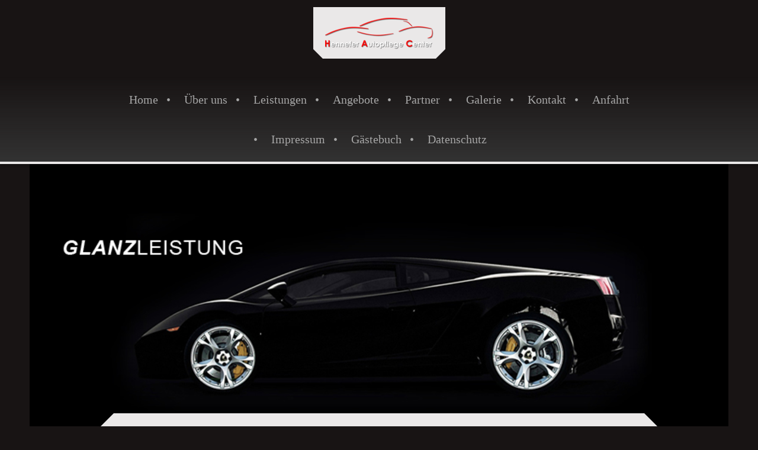

--- FILE ---
content_type: text/html; charset=UTF-8
request_url: http://www.hennefer-autopflege-center.de/sitemap/
body_size: 5495
content:
<!DOCTYPE html>
<html lang="de"  ><head prefix="og: http://ogp.me/ns# fb: http://ogp.me/ns/fb# business: http://ogp.me/ns/business#">
    <meta http-equiv="Content-Type" content="text/html; charset=utf-8"/>
    <meta name="generator" content="IONOS MyWebsite"/>
        
    <link rel="dns-prefetch" href="//cdn.website-start.de/"/>
    <link rel="dns-prefetch" href="//106.mod.mywebsite-editor.com"/>
    <link rel="dns-prefetch" href="https://106.sb.mywebsite-editor.com/"/>
    <link rel="shortcut icon" href="//cdn.website-start.de/favicon.ico"/>
        <title>Autopflege Hennef, Hennef Autopflege, Hennef, Autopflege, Hennefer-Autopflege-Center, Aufbereitung, Hennef Auto Center</title>
    <style type="text/css">@media screen and (max-device-width: 1024px) {.diyw a.switchViewWeb {display: inline !important;}}</style>
    <style type="text/css">@media screen and (min-device-width: 1024px) {
            .mediumScreenDisabled { display:block }
            .smallScreenDisabled { display:block }
        }
        @media screen and (max-device-width: 1024px) { .mediumScreenDisabled { display:none } }
        @media screen and (max-device-width: 568px) { .smallScreenDisabled { display:none } }
                @media screen and (min-width: 1024px) {
            .mobilepreview .mediumScreenDisabled { display:block }
            .mobilepreview .smallScreenDisabled { display:block }
        }
        @media screen and (max-width: 1024px) { .mobilepreview .mediumScreenDisabled { display:none } }
        @media screen and (max-width: 568px) { .mobilepreview .smallScreenDisabled { display:none } }</style>
    <meta name="viewport" content="width=device-width, initial-scale=1, maximum-scale=1, minimal-ui"/>

<meta name="format-detection" content="telephone=no"/>
        <meta name="keywords" content="Autopflege Hennef, Hennef Autopflege, Hennef, Autopflege, Hennefer-Autopflege-Center, Aufbereitung, Hennef Auto Center"/>
            <meta name="description" content="Autopflege Hennef, Hennef Autopflege, Hennef, Autopflege, Ceramik Versiegelung, Keramik Versiegelung, Hennefer-Autopflege-Center, Aufbereitung, Hennef Auto Center,"/>
            <meta name="robots" content="index,follow"/>
        <link href="//cdn.website-start.de/templates/2123/style.css?1758547156484" rel="stylesheet" type="text/css"/>
    <link href="http://www.hennefer-autopflege-center.de/s/style/theming.css?1707265783" rel="stylesheet" type="text/css"/>
    <link href="//cdn.website-start.de/app/cdn/min/group/web.css?1758547156484" rel="stylesheet" type="text/css"/>
<link href="//cdn.website-start.de/mod/common/files/generated/modules-main.css" rel="stylesheet" type="text/css"/>
    <link href="//cdn.website-start.de/app/cdn/min/group/mobilenavigation.css?1758547156484" rel="stylesheet" type="text/css"/>
    <link href="https://106.sb.mywebsite-editor.com/app/logstate2-css.php?site=326591080&amp;t=1768901483" rel="stylesheet" type="text/css"/>

<script type="text/javascript">
    /* <![CDATA[ */
var stagingMode = '';
    /* ]]> */
</script>
<script src="https://106.sb.mywebsite-editor.com/app/logstate-js.php?site=326591080&amp;t=1768901483"></script>
    <script type="text/javascript">
    /* <![CDATA[ */
    var systemurl = 'https://106.sb.mywebsite-editor.com/';
    var webPath = '/';
    var proxyName = '';
    var webServerName = 'www.hennefer-autopflege-center.de';
    var sslServerUrl = 'https://ssl.kundenserver.de/www.hennefer-autopflege-center.de';
    var nonSslServerUrl = 'http://www.hennefer-autopflege-center.de';
    var webserverProtocol = 'http://';
    var nghScriptsUrlPrefix = '//106.mod.mywebsite-editor.com';
    var sessionNamespace = 'DIY_SB';
    var jimdoData = {
        cdnUrl:  '//cdn.website-start.de/',
        messages: {
            lightBox: {
    image : 'Bild',
    of: 'von'
}

        },
        isTrial: 0,
        pageId: 7    };
    var script_basisID = "326591080";

    diy = window.diy || {};
    diy.web = diy.web || {};

        diy.web.jsBaseUrl = "//cdn.website-start.de/s/build/";

    diy.context = diy.context || {};
    diy.context.type = diy.context.type || 'web';
    /* ]]> */
</script>

<script type="text/javascript" src="//cdn.website-start.de/app/cdn/min/group/web.js?1758547156484" crossorigin="anonymous"></script><script type="text/javascript" src="//cdn.website-start.de/s/build/web.bundle.js?1758547156484" crossorigin="anonymous"></script><script type="text/javascript" src="//cdn.website-start.de/app/cdn/min/group/mobilenavigation.js?1758547156484" crossorigin="anonymous"></script><script src="//cdn.website-start.de/mod/common/files/generated/modules-main-de_DE.js" type="text/javascript"></script>
<script type="text/javascript" src="https://cdn.website-start.de/proxy/apps/static/resource/dependencies/"></script><script type="text/javascript">
                    if (typeof require !== 'undefined') {
                        require.config({
                            waitSeconds : 10,
                            baseUrl : 'https://cdn.website-start.de/proxy/apps/static/js/'
                        });
                    }
                </script><script type="text/javascript" src="//cdn.website-start.de/app/cdn/min/group/pfcsupport.js?1758547156484" crossorigin="anonymous"></script>    <meta property="og:type" content="business.business"/>
    <meta property="og:url" content="http://www.hennefer-autopflege-center.de/"/>
    <meta property="og:title" content="Autopflege Hennef, Hennef Autopflege, Hennef, Autopflege, Hennefer-Autopflege-Center, Aufbereitung, Hennef Auto Center"/>
            <meta property="og:description" content="Autopflege Hennef, Hennef Autopflege, Hennef, Autopflege, Ceramik Versiegelung, Keramik Versiegelung, Hennefer-Autopflege-Center, Aufbereitung, Hennef Auto Center,"/>
                <meta property="og:image" content="http://www.hennefer-autopflege-center.de/s/misc/logo.png?t=1762266360"/>
        <meta property="business:contact_data:country_name" content="Deutschland"/>
    <meta property="business:contact_data:street_address" content="Wiersbergerstrasse 10"/>
    <meta property="business:contact_data:locality" content="Hennef (Sieg)"/>
    
    <meta property="business:contact_data:email" content="hennefer-autopflege-center@gmx.de"/>
    <meta property="business:contact_data:postal_code" content="53773"/>
    <meta property="business:contact_data:phone_number" content="+49 152 31820551"/>
    
    
</head>


<body class="body   cc-pagemode-sitemap diyfeNoSidebar diy-market-de_DE" data-pageid="929357782" id="page-929357782">
    
    <div class="diyw">
        <!-- master-0 -->
<div class="diyweb diywebHasSidebar">
  <div class="diywebMobileNav">
    <div class="diywebGutter">
      
<nav id="diyfeMobileNav" class="diyfeCA diyfeCA2" role="navigation">
    <a title="Navigation aufklappen/zuklappen">Navigation aufklappen/zuklappen</a>
    <ul class="mainNav1"><li class=" hasSubNavigation"><a data-page-id="929357782" href="http://www.hennefer-autopflege-center.de/" class=" level_1"><span>Home</span></a></li><li class=" hasSubNavigation"><a data-page-id="929574593" href="http://www.hennefer-autopflege-center.de/über-uns/" class=" level_1"><span>Über uns</span></a></li><li class=" hasSubNavigation"><a data-page-id="929371454" href="http://www.hennefer-autopflege-center.de/leistungen/" class=" level_1"><span>Leistungen</span></a><span class="diyfeDropDownSubOpener">&nbsp;</span><div class="diyfeDropDownSubList diyfeCA diyfeCA2"><ul class="mainNav2"><li class=" hasSubNavigation"><a data-page-id="929574722" href="http://www.hennefer-autopflege-center.de/leistungen/pflege/" class=" level_2"><span>Pflege</span></a></li><li class=" hasSubNavigation"><a data-page-id="929574723" href="http://www.hennefer-autopflege-center.de/leistungen/smart-repair/" class=" level_2"><span>Smart Repair</span></a></li><li class=" hasSubNavigation"><a data-page-id="929574724" href="http://www.hennefer-autopflege-center.de/leistungen/tuning/" class=" level_2"><span>Tuning</span></a></li></ul></div></li><li class=" hasSubNavigation"><a data-page-id="929371455" href="http://www.hennefer-autopflege-center.de/angebote/" class=" level_1"><span>Angebote</span></a></li><li class=" hasSubNavigation"><a data-page-id="929570179" href="http://www.hennefer-autopflege-center.de/partner/" class=" level_1"><span>Partner</span></a></li><li class=" hasSubNavigation"><a data-page-id="929371456" href="http://www.hennefer-autopflege-center.de/galerie/" class=" level_1"><span>Galerie</span></a></li><li class=" hasSubNavigation"><a data-page-id="929357783" href="http://www.hennefer-autopflege-center.de/kontakt/" class=" level_1"><span>Kontakt</span></a></li><li class=" hasSubNavigation"><a data-page-id="929357784" href="http://www.hennefer-autopflege-center.de/anfahrt/" class=" level_1"><span>Anfahrt</span></a></li><li class=" hasSubNavigation"><a data-page-id="929357785" href="http://www.hennefer-autopflege-center.de/impressum/" class=" level_1"><span>Impressum</span></a></li><li class=" hasSubNavigation"><a data-page-id="929371551" href="http://www.hennefer-autopflege-center.de/gästebuch/" class=" level_1"><span>Gästebuch</span></a></li><li class=" hasSubNavigation"><a data-page-id="929646151" href="http://www.hennefer-autopflege-center.de/datenschutz/" class=" level_1"><span>Datenschutz</span></a></li></ul></nav>
    </div>
  </div>
  <div class="diywebHeader diyfeCA diyfeCA2">
    <div class="diywebLiveArea">
      <div class="diywebLogo">
        
    <style type="text/css" media="all">
        /* <![CDATA[ */
                .diyw #website-logo {
            text-align: center !important;
                        padding: 18px 0;
                    }
        
                /* ]]> */
    </style>

    <div id="website-logo">
            <a href="http://www.hennefer-autopflege-center.de/"><img class="website-logo-image" width="183" src="http://www.hennefer-autopflege-center.de/s/misc/logo.png?t=1762266360" alt=""/></a>

            
            </div>


      </div>
    </div>
  </div>
  <div class="diywebNav diywebNavMain diywebNav1 diywebNavHorizontal diyfeCA diyfeCA2">
    <div class="diywebLiveArea">
      <div class="diyfeGE">
        <div class="diywebGutter">
          <div class="webnavigation"><ul id="mainNav1" class="mainNav1"><li class="navTopItemGroup_1"><a data-page-id="929357782" href="http://www.hennefer-autopflege-center.de/" class="level_1"><span>Home</span></a></li><li class="navTopItemGroup_2"><a data-page-id="929574593" href="http://www.hennefer-autopflege-center.de/über-uns/" class="level_1"><span>Über uns</span></a></li><li class="navTopItemGroup_3"><a data-page-id="929371454" href="http://www.hennefer-autopflege-center.de/leistungen/" class="level_1"><span>Leistungen</span></a></li><li class="navTopItemGroup_4"><a data-page-id="929371455" href="http://www.hennefer-autopflege-center.de/angebote/" class="level_1"><span>Angebote</span></a></li><li class="navTopItemGroup_5"><a data-page-id="929570179" href="http://www.hennefer-autopflege-center.de/partner/" class="level_1"><span>Partner</span></a></li><li class="navTopItemGroup_6"><a data-page-id="929371456" href="http://www.hennefer-autopflege-center.de/galerie/" class="level_1"><span>Galerie</span></a></li><li class="navTopItemGroup_7"><a data-page-id="929357783" href="http://www.hennefer-autopflege-center.de/kontakt/" class="level_1"><span>Kontakt</span></a></li><li class="navTopItemGroup_8"><a data-page-id="929357784" href="http://www.hennefer-autopflege-center.de/anfahrt/" class="level_1"><span>Anfahrt</span></a></li><li class="navTopItemGroup_9"><a data-page-id="929357785" href="http://www.hennefer-autopflege-center.de/impressum/" class="level_1"><span>Impressum</span></a></li><li class="navTopItemGroup_10"><a data-page-id="929371551" href="http://www.hennefer-autopflege-center.de/gästebuch/" class="level_1"><span>Gästebuch</span></a></li><li class="navTopItemGroup_11"><a data-page-id="929646151" href="http://www.hennefer-autopflege-center.de/datenschutz/" class="level_1"><span>Datenschutz</span></a></li></ul></div>
        </div>
      </div>
    </div>
  </div>
  <div id="diywebAppContainer1st"></div>
  <div class="diywebEmotionHeader">
    <div class="diywebLiveArea">
      <div class="diyfeGE">
        
<style type="text/css" media="all">
.diyw div#emotion-header {
        max-width: 1180;
        max-height: 481px;
                background: #EEEEEE;
    }

.diyw div#emotion-header-title-bg {
    left: 0%;
    top: 20%;
    width: 100%;
    height: 15%;

    background-color: #FFFFFF;
    opacity: 0.50;
    filter: alpha(opacity = 50);
    display: none;}

.diyw div#emotion-header strong#emotion-header-title {
    left: 20%;
    top: 20%;
    color: #000000;
    display: none;    font: normal normal 24px/120% Helvetica, 'Helvetica Neue', 'Trebuchet MS', sans-serif;
}

.diyw div#emotion-no-bg-container{
    max-height: 481px;
}

.diyw div#emotion-no-bg-container .emotion-no-bg-height {
    margin-top: 40.76%;
}
</style>
<div id="emotion-header" data-action="loadView" data-params="active" data-imagescount="6">
            <img src="http://www.hennefer-autopflege-center.de/s/img/emotionheader.jpg?1614347267.1180.481px" id="emotion-header-img" alt=""/>
            
        <div id="ehSlideshowPlaceholder">
            <div id="ehSlideShow">
                <div class="slide-container">
                                        <div style="background-color: #EEEEEE">
                            <img src="http://www.hennefer-autopflege-center.de/s/img/emotionheader.jpg?1614347267.1180.481px" alt=""/>
                        </div>
                                    </div>
            </div>
        </div>


        <script type="text/javascript">
        //<![CDATA[
                diy.module.emotionHeader.slideShow.init({ slides: [{"url":"http:\/\/www.hennefer-autopflege-center.de\/s\/img\/emotionheader.jpg?1614347267.1180.481px","image_alt":"","bgColor":"#EEEEEE"},{"url":"http:\/\/www.hennefer-autopflege-center.de\/s\/img\/emotionheader_1.jpg?1614347267.1180.481px","image_alt":"","bgColor":"#EEEEEE"},{"url":"http:\/\/www.hennefer-autopflege-center.de\/s\/img\/emotionheader_2.jpg?1614347267.1180.481px","image_alt":"","bgColor":"#EEEEEE"},{"url":"http:\/\/www.hennefer-autopflege-center.de\/s\/img\/emotionheader_3.jpg?1614347267.1180.481px","image_alt":"","bgColor":"#EEEEEE"},{"url":"http:\/\/www.hennefer-autopflege-center.de\/s\/img\/emotionheader_4.jpg?1614347267.1180.481px","image_alt":"","bgColor":"#EEEEEE"},{"url":"http:\/\/www.hennefer-autopflege-center.de\/s\/img\/emotionheader_5.jpg?1614347267.1180.481px","image_alt":"","bgColor":"#EEEEEE"}] });
        //]]>
        </script>

    
    
    
    
    
    <script type="text/javascript">
    //<![CDATA[
    (function ($) {
        function enableSvgTitle() {
                        var titleSvg = $('svg#emotion-header-title-svg'),
                titleHtml = $('#emotion-header-title'),
                emoWidthAbs = 1180,
                emoHeightAbs = 481,
                offsetParent,
                titlePosition,
                svgBoxWidth,
                svgBoxHeight;

                        if (titleSvg.length && titleHtml.length) {
                offsetParent = titleHtml.offsetParent();
                titlePosition = titleHtml.position();
                svgBoxWidth = titleHtml.width();
                svgBoxHeight = titleHtml.height();

                                titleSvg.get(0).setAttribute('viewBox', '0 0 ' + svgBoxWidth + ' ' + svgBoxHeight);
                titleSvg.css({
                   left: Math.roundTo(100 * titlePosition.left / offsetParent.width(), 3) + '%',
                   top: Math.roundTo(100 * titlePosition.top / offsetParent.height(), 3) + '%',
                   width: Math.roundTo(100 * svgBoxWidth / emoWidthAbs, 3) + '%',
                   height: Math.roundTo(100 * svgBoxHeight / emoHeightAbs, 3) + '%'
                });

                titleHtml.css('visibility','hidden');
                titleSvg.css('visibility','visible');
            }
        }

        
            var posFunc = function($, overrideSize) {
                var elems = [], containerWidth, containerHeight;
                                    elems.push({
                        selector: '#emotion-header-title',
                        overrideSize: true,
                        horPos: 20,
                        vertPos: 20                    });
                    lastTitleWidth = $('#emotion-header-title').width();
                                                elems.push({
                    selector: '#emotion-header-title-bg',
                    horPos: 0,
                    vertPos: 23                });
                                
                containerWidth = parseInt('1180');
                containerHeight = parseInt('481');

                for (var i = 0; i < elems.length; ++i) {
                    var el = elems[i],
                        $el = $(el.selector),
                        pos = {
                            left: el.horPos,
                            top: el.vertPos
                        };
                    if (!$el.length) continue;
                    var anchorPos = $el.anchorPosition();
                    anchorPos.$container = $('#emotion-header');

                    if (overrideSize === true || el.overrideSize === true) {
                        anchorPos.setContainerSize(containerWidth, containerHeight);
                    } else {
                        anchorPos.setContainerSize(null, null);
                    }

                    var pxPos = anchorPos.fromAnchorPosition(pos),
                        pcPos = anchorPos.toPercentPosition(pxPos);

                    var elPos = {};
                    if (!isNaN(parseFloat(pcPos.top)) && isFinite(pcPos.top)) {
                        elPos.top = pcPos.top + '%';
                    }
                    if (!isNaN(parseFloat(pcPos.left)) && isFinite(pcPos.left)) {
                        elPos.left = pcPos.left + '%';
                    }
                    $el.css(elPos);
                }

                // switch to svg title
                enableSvgTitle();
            };

                        var $emotionImg = jQuery('#emotion-header-img');
            if ($emotionImg.length > 0) {
                // first position the element based on stored size
                posFunc(jQuery, true);

                // trigger reposition using the real size when the element is loaded
                var ehLoadEvTriggered = false;
                $emotionImg.one('load', function(){
                    posFunc(jQuery);
                    ehLoadEvTriggered = true;
                                        diy.module.emotionHeader.slideShow.start();
                                    }).each(function() {
                                        if(this.complete || typeof this.complete === 'undefined') {
                        jQuery(this).load();
                    }
                });

                                noLoadTriggeredTimeoutId = setTimeout(function() {
                    if (!ehLoadEvTriggered) {
                        posFunc(jQuery);
                    }
                    window.clearTimeout(noLoadTriggeredTimeoutId)
                }, 5000);//after 5 seconds
            } else {
                jQuery(function(){
                    posFunc(jQuery);
                });
            }

                        if (jQuery.isBrowser && jQuery.isBrowser.ie8) {
                var longTitleRepositionCalls = 0;
                longTitleRepositionInterval = setInterval(function() {
                    if (lastTitleWidth > 0 && lastTitleWidth != jQuery('#emotion-header-title').width()) {
                        posFunc(jQuery);
                    }
                    longTitleRepositionCalls++;
                    // try this for 5 seconds
                    if (longTitleRepositionCalls === 5) {
                        window.clearInterval(longTitleRepositionInterval);
                    }
                }, 1000);//each 1 second
            }

            }(jQuery));
    //]]>
    </script>

    </div>

      </div>
    </div>
  </div>
  <div class="diywebContent">
    <div class="diywebLiveArea diyfeCA diyfeCA1">
      <div class="diywebMainGutter">
        <div class="diywebNav diywebNav23 diywebNavHorizontal">
          <div class="diyfeGE diywebHideOnSmall diyfeCA diyfeCA3">
            <div class="diywebGutter">
              <div class="webnavigation"></div>
              <div class="webnavigation"></div>
            </div>
          </div>
        </div>
        <div class="diyfeGridGroup diyfeGridPull">
          <div class="diywebMain diyfeGE">
            <div class="diywebGutter">
              <div id="content_area"><h1>Sitemap</h1><ul class="sitemap"><li><a href="/">Home</a></li>
<li><a href="/über-uns/">Über uns</a></li>
<li><a href="/leistungen/">Leistungen</a></li>
<li><ul class="sitemap"><li><a href="/leistungen/pflege/">Pflege</a></li>
<li><a href="/leistungen/smart-repair/">Smart Repair</a></li>
<li><a href="/leistungen/tuning/">Tuning</a></li>
</ul></li><li><a href="/angebote/">Angebote</a></li>
<li><a href="/partner/">Partner</a></li>
<li><a href="/galerie/">Galerie</a></li>
<li><a href="/kontakt/">Kontakt</a></li>
<li><a href="/anfahrt/">Anfahrt</a></li>
<li><a href="/impressum/">Impressum</a></li>
<li><a href="/gästebuch/">Gästebuch</a></li>
<li><a href="/datenschutz/">Datenschutz</a></li>
</ul></div>
            </div>
          </div>
          <div class="diywebSecondary diyfeGE">
            <div class="diywebSidebar">
              <div class="diyfeGE">
                <div class="diywebGutter diyfeCA diyfeCA3">
                  
                </div>
              </div>
            </div>
          </div>
        </div>
      </div>
    </div>
  </div>
  <div class="diywebFooter">
    <div class="diywebLiveArea">
      <div class="diywebMainGutter">
        <div class="diyfeGE diywebPull diyfeCA diyfeCA4">
          <div class="diywebGutter">
            <div id="contentfooter">
    <div class="leftrow">
                    <a rel="nofollow" href="javascript:PopupFenster('http://www.hennefer-autopflege-center.de/sitemap/?print=1');"><img class="inline" height="14" width="18" src="//cdn.website-start.de/s/img/cc/printer.gif" alt=""/>Druckversion</a> <span class="footer-separator">|</span>
                <a href="http://www.hennefer-autopflege-center.de/sitemap/">Sitemap</a>
                        <br/> @ HAC 2021
            </div>
    <script type="text/javascript">
        window.diy.ux.Captcha.locales = {
            generateNewCode: 'Neuen Code generieren',
            enterCode: 'Bitte geben Sie den Code ein'
        };
        window.diy.ux.Cap2.locales = {
            generateNewCode: 'Neuen Code generieren',
            enterCode: 'Bitte geben Sie den Code ein'
        };
    </script>
    <div class="rightrow">
                    <span class="loggedout">
                <a rel="nofollow" id="login" href="https://login.1and1-editor.com/326591080/www.hennefer-autopflege-center.de/de?pageId=929357782">
                    Login                </a>
            </span>
                <p><a class="diyw switchViewWeb" href="javascript:switchView('desktop');">Webansicht</a><a class="diyw switchViewMobile" href="javascript:switchView('mobile');">Mobile-Ansicht</a></p>
                <span class="loggedin">
            <a rel="nofollow" id="logout" href="https://106.sb.mywebsite-editor.com/app/cms/logout.php">Logout</a> <span class="footer-separator">|</span>
            <a rel="nofollow" id="edit" href="https://106.sb.mywebsite-editor.com/app/326591080/929357782/">Seite bearbeiten</a>
        </span>
    </div>
</div>
            <div id="loginbox" class="hidden">
                <script type="text/javascript">
                    /* <![CDATA[ */
                    function forgotpw_popup() {
                        var url = 'https://passwort.1und1.de/xml/request/RequestStart';
                        fenster = window.open(url, "fenster1", "width=600,height=400,status=yes,scrollbars=yes,resizable=yes");
                        // IE8 doesn't return the window reference instantly or at all.
                        // It may appear the call failed and fenster is null
                        if (fenster && fenster.focus) {
                            fenster.focus();
                        }
                    }
                    /* ]]> */
                </script>
                                <img class="logo" src="//cdn.website-start.de/s/img/logo.gif" alt="IONOS" title="IONOS"/>

                <div id="loginboxOuter"></div>
            </div>
        

          </div>
        </div>
      </div>
    </div>
  </div>
</div>    </div>

    
    </body>


<!-- rendered at Tue, 04 Nov 2025 15:26:00 +0100 -->
</html>
